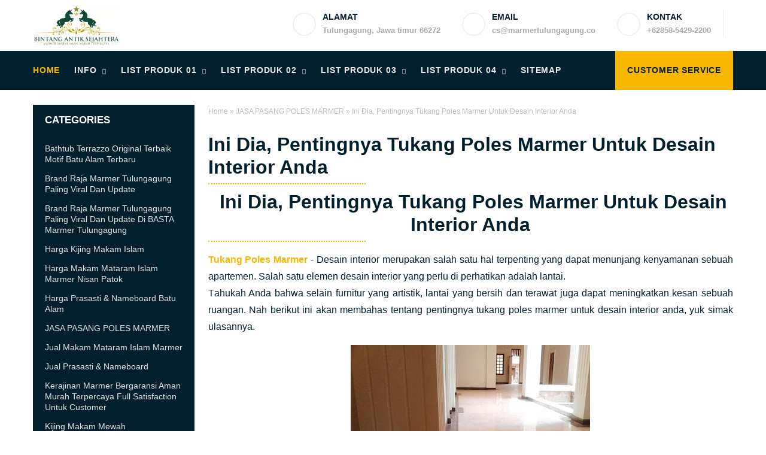

--- FILE ---
content_type: text/javascript; charset=UTF-8
request_url: https://www.bintangmarmer.com/feeds/posts/summary/-/JASA%20PASANG%20POLES%20MARMER?alt=json-in-script&orderby=updated&start-index=7&max-results=9&callback=showRelatedPost
body_size: 5298
content:
// API callback
showRelatedPost({"version":"1.0","encoding":"UTF-8","feed":{"xmlns":"http://www.w3.org/2005/Atom","xmlns$openSearch":"http://a9.com/-/spec/opensearchrss/1.0/","xmlns$blogger":"http://schemas.google.com/blogger/2008","xmlns$georss":"http://www.georss.org/georss","xmlns$gd":"http://schemas.google.com/g/2005","xmlns$thr":"http://purl.org/syndication/thread/1.0","id":{"$t":"tag:blogger.com,1999:blog-3457201247059998397"},"updated":{"$t":"2026-01-20T11:34:09.424+07:00"},"category":[{"term":"PRODUK MAKAM STANDART"},{"term":"PRODUK NISAN TOMBSTONE"},{"term":"PRODUK MAKAM MEWAH"},{"term":"PRODUK KERAJINAN"},{"term":"PRODUK PRASASTI NAMEBOARD"},{"term":"PRODUK ANEKA TERASO"},{"term":"XTRA BLOG"},{"term":"PRODUK MEJA KURSI"},{"term":"PRODUK PATUNG \/ RELIEF"},{"term":"PRODUK LANTAI DINDING"},{"term":"PRODUK TROPHY PIALA"},{"term":"PRODUK WASTAFEL"},{"term":"PRODUK VANDEL"},{"term":"PRODUK SOUVENIR"},{"term":"JASA PASANG POLES MARMER"},{"term":"PRODUK BONGPAY"},{"term":"PRODUK PEDESTAL  BATH UP"},{"term":"PRODUK BATU KALI"},{"term":"PRODUK MOTIF INLAY"},{"term":"PRODUK LANTAI DAN DINDING"},{"term":"PRODUK PARQUETE MOZAIK"},{"term":"PRODUK BATU FOSIL"},{"term":"PRODUK WALL CLAUDING"},{"term":"PRODUK MARMER BAKAR"},{"term":"Kerajinan Marmer Bergaransi Aman Murah Terpercaya Full Satisfaction Untuk Customer"},{"term":"Kijing Makam Mewah"},{"term":"PRODUK FOTO KERAMIK"},{"term":"PRODUK MATERIAL BANGUNAN"},{"term":"PRODUK MIX LOGAM"},{"term":"Produk Lantai \u0026 Dinding"},{"term":"Bathtub Terrazzo Original Terbaik Motif Batu Alam Terbaru"},{"term":"Brand Raja Marmer Tulungagung Paling Viral Dan Update"},{"term":"Brand Raja Marmer Tulungagung Paling Viral Dan Update Di BASTA Marmer Tulungagung"},{"term":"Harga Kijing Makam Islam"},{"term":"Harga Makam Mataram Islam Marmer Nisan Patok"},{"term":"Harga Prasasti \u0026 Nameboard Batu Alam"},{"term":"Jual Makam Mataram Islam Marmer"},{"term":"Jual Prasasti \u0026 Nameboard"},{"term":"Makam Mataram Islam Marmer Nisan Patok Model Klasik Terbaru 2024"},{"term":"Produk Prasasti \u0026 Nameboard"},{"term":"Pusat Kerajinan Marmer"}],"title":{"type":"text","$t":"MARMER TULUNGAGUNG HARGA MURAH KUALITAS TERBAIK | BINTANGMARMER.COM"},"subtitle":{"type":"html","$t":"Produk lantai kerajinan batu marmer Tulungagung, granit, teraso, andesit, onix, dan batu alam. Melayani jasa Kijing makam dan Jasa pasang poles marmer,Aneka Kijing dan Makam serta kerajinan marmer Tulungagung Lain nya"},"link":[{"rel":"http://schemas.google.com/g/2005#feed","type":"application/atom+xml","href":"https:\/\/www.bintangmarmer.com\/feeds\/posts\/summary"},{"rel":"self","type":"application/atom+xml","href":"https:\/\/www.blogger.com\/feeds\/3457201247059998397\/posts\/summary\/-\/JASA+PASANG+POLES+MARMER?alt=json-in-script\u0026start-index=7\u0026max-results=9\u0026orderby=updated"},{"rel":"alternate","type":"text/html","href":"https:\/\/www.bintangmarmer.com\/search\/label\/JASA%20PASANG%20POLES%20MARMER"},{"rel":"hub","href":"http://pubsubhubbub.appspot.com/"},{"rel":"previous","type":"application/atom+xml","href":"https:\/\/www.blogger.com\/feeds\/3457201247059998397\/posts\/summary\/-\/JASA+PASANG+POLES+MARMER\/-\/JASA+PASANG+POLES+MARMER?alt=json-in-script\u0026start-index=1\u0026max-results=9\u0026orderby=updated"},{"rel":"next","type":"application/atom+xml","href":"https:\/\/www.blogger.com\/feeds\/3457201247059998397\/posts\/summary\/-\/JASA+PASANG+POLES+MARMER\/-\/JASA+PASANG+POLES+MARMER?alt=json-in-script\u0026start-index=16\u0026max-results=9\u0026orderby=updated"}],"author":[{"name":{"$t":"UD. BINTANG ANTIK SEJAHTERA"},"uri":{"$t":"http:\/\/www.blogger.com\/profile\/10486755025998434216"},"email":{"$t":"noreply@blogger.com"},"gd$image":{"rel":"http://schemas.google.com/g/2005#thumbnail","width":"32","height":"31","src":"\/\/blogger.googleusercontent.com\/img\/b\/R29vZ2xl\/AVvXsEjYq4tptQOzK8l2EdJZbtQgHl0dddTectwVwZTgqDdJYq3PpdzZHyS5rIEgZyQ---XR4MFZibb-SA6iY7RBAXRnLeIxyQw8AKVU_MSWv0atp06myl-iX7lEzDTNOUGcgQ\/s115\/Bodin++Tukang+Marmer.png"}}],"generator":{"version":"7.00","uri":"http://www.blogger.com","$t":"Blogger"},"openSearch$totalResults":{"$t":"20"},"openSearch$startIndex":{"$t":"7"},"openSearch$itemsPerPage":{"$t":"9"},"entry":[{"id":{"$t":"tag:blogger.com,1999:blog-3457201247059998397.post-3080627615488556974"},"published":{"$t":"2022-01-26T15:14:00.010+07:00"},"updated":{"$t":"2025-12-05T09:07:48.032+07:00"},"category":[{"scheme":"http://www.blogger.com/atom/ns#","term":"JASA PASANG POLES MARMER"}],"title":{"type":"text","$t":" Jasa Pemasangan Kijing Makam, Restorasi Kijing Makam"},"summary":{"type":"text","$t":"\u0026nbsp;Jasa Pemasangan Kijing Makam, Restorasi Kijing MakamRestorasi Kijing Makam Marmer - kijing makam merupakan tanda peristirahatan terakhir orang terkasih. Kijing makam biasanya menggunakan bahan seperti semen, keramik, dan lainnya. Dengan banyak model dan ukuran. Kali ini kami tawarkan kepada anda kijing makam dengan bahan batu alam. Mengapa batu alam? Ya, batu alam memiliki banyak "},"link":[{"rel":"edit","type":"application/atom+xml","href":"https:\/\/www.blogger.com\/feeds\/3457201247059998397\/posts\/default\/3080627615488556974"},{"rel":"self","type":"application/atom+xml","href":"https:\/\/www.blogger.com\/feeds\/3457201247059998397\/posts\/default\/3080627615488556974"},{"rel":"alternate","type":"text/html","href":"https:\/\/www.bintangmarmer.com\/2022\/01\/jasa-pemasangan-kijing-makam-model.html","title":" Jasa Pemasangan Kijing Makam, Restorasi Kijing Makam"}],"author":[{"name":{"$t":"Admin BAS "},"uri":{"$t":"http:\/\/www.blogger.com\/profile\/05073942311370301190"},"email":{"$t":"noreply@blogger.com"},"gd$image":{"rel":"http://schemas.google.com/g/2005#thumbnail","width":"32","height":"24","src":"\/\/blogger.googleusercontent.com\/img\/b\/R29vZ2xl\/AVvXsEgXGhlI_yCNwdTpL2qVpovB0G6Xb85AhE4QX9PyRtjPs9CsMdL5owh7P807kl8loxCE8U4Z2MzAXmQvUoODEh6akty7EeB_gCTwBdzUTky3oOkW7iVHtj32pSwSGGlUqnU\/s220\/IMG_9289.JPG"}}],"media$thumbnail":{"xmlns$media":"http://search.yahoo.com/mrss/","url":"https:\/\/blogger.googleusercontent.com\/img\/a\/AVvXsEhVBTuCa_-eGWGlSphPYLC0XTV90xQno1rOb_2umcHykhOY3KvUM50WSlBtPtgR43oeTPKcCDl5-_4rkcTWM8w1n6Iq7u-gIWw2p9NIQK22el4A0kIIjh44HO-l1kgzXxNVqmwn4Iq962UrNi_tTInYKcfRlYHzvs_5h_HUeuJHPVp2sQ-l5B2cBDZlFw=s72-w400-h300-c","height":"72","width":"72"},"georss$featurename":{"$t":"Surabaya, Kota SBY, Jawa Timur, Indonesia"},"georss$point":{"$t":"-7.2574719 112.7520883"},"georss$box":{"$t":"-35.567705736178844 77.5958383 21.052761936178847 147.9083383"}},{"id":{"$t":"tag:blogger.com,1999:blog-3457201247059998397.post-6891382004857173180"},"published":{"$t":"2024-07-11T11:29:00.003+07:00"},"updated":{"$t":"2024-07-11T11:33:12.480+07:00"},"category":[{"scheme":"http://www.blogger.com/atom/ns#","term":"JASA PASANG POLES MARMER"}],"title":{"type":"text","$t":"JASA PASANG POLES BASTA MARMER MEMBERIKAN GARANSI KEMILAU MARMER TERINDAH DAN TAHAN LAMA"},"summary":{"type":"text","$t":"\u0026nbsp;JASA PASANG POLES BASTA MARMER MEMBERIKAN GARANSIKEMILAU MARMER TERINDAH DAN TAHAN LAMAMarmer, dengan kemewahannya yang abadi dan daya tahan yang luar biasa, telah menjadi pilihan utama untuk penyelesaian lantai yang elegan dan tahan lama. Namun, seperti halnya permata berharga lainnya, perawatan yang tepat sangatlah penting untuk mempertahankan keindahan dan kemilau alami marmer Anda. Di "},"link":[{"rel":"edit","type":"application/atom+xml","href":"https:\/\/www.blogger.com\/feeds\/3457201247059998397\/posts\/default\/6891382004857173180"},{"rel":"self","type":"application/atom+xml","href":"https:\/\/www.blogger.com\/feeds\/3457201247059998397\/posts\/default\/6891382004857173180"},{"rel":"alternate","type":"text/html","href":"https:\/\/www.bintangmarmer.com\/2024\/07\/jasa-pasang-poles-basta-marmer.html","title":"JASA PASANG POLES BASTA MARMER MEMBERIKAN GARANSI KEMILAU MARMER TERINDAH DAN TAHAN LAMA"}],"author":[{"name":{"$t":"Admin BAS "},"uri":{"$t":"http:\/\/www.blogger.com\/profile\/05073942311370301190"},"email":{"$t":"noreply@blogger.com"},"gd$image":{"rel":"http://schemas.google.com/g/2005#thumbnail","width":"32","height":"24","src":"\/\/blogger.googleusercontent.com\/img\/b\/R29vZ2xl\/AVvXsEgXGhlI_yCNwdTpL2qVpovB0G6Xb85AhE4QX9PyRtjPs9CsMdL5owh7P807kl8loxCE8U4Z2MzAXmQvUoODEh6akty7EeB_gCTwBdzUTky3oOkW7iVHtj32pSwSGGlUqnU\/s220\/IMG_9289.JPG"}}],"media$thumbnail":{"xmlns$media":"http://search.yahoo.com/mrss/","url":"https:\/\/blogger.googleusercontent.com\/img\/b\/R29vZ2xl\/AVvXsEgB8WC7bynnGuRW_vc-fwwND-oaKgPucOkvNfzp1mu9tB1h7BDZEZL0onom8W_oQGfdAEn2USUnPRlA8mo9-bBiHxG5025vSv65Uz1EeCOSKkGyAiU-0yyoOwgxFiy8A3KvUCPweCvyxeSDl-q53hlNqBhM4BHA3_EQZHZlAY4qESb5QDGTSXJySPMtLxgn\/s72-w400-h300-c\/harga%20jasa%20pasang%20lantai.jpg","height":"72","width":"72"}},{"id":{"$t":"tag:blogger.com,1999:blog-3457201247059998397.post-7226627442441753277"},"published":{"$t":"2022-04-12T16:02:00.002+07:00"},"updated":{"$t":"2022-04-13T08:57:37.270+07:00"},"category":[{"scheme":"http://www.blogger.com/atom/ns#","term":"JASA PASANG POLES MARMER"}],"title":{"type":"text","$t":"Cara Merawat Marmer Lantai  Agar Awet Namun Tetap indah sepanjang waktu"},"summary":{"type":"text","$t":"Awas Jangan Salah Perawatan Marmer lantai anda, Bisa biaya mahal Akibatnya, ini kami bagikan Cara Merawat Marmer Lantai\u0026nbsp; Agar Awet Namun Tetap indah sepanjang waktuCara Merawat Marmer Lantai\u0026nbsp; sebagai perawatan HarianBanyak yang bertanya bagaimana Cara Merawat Lantai Marmer setelah pemasangan yakni perwatan keseharian dan juga perawatan secara berkala nya. karena Marmer Merupakan Barang "},"link":[{"rel":"edit","type":"application/atom+xml","href":"https:\/\/www.blogger.com\/feeds\/3457201247059998397\/posts\/default\/7226627442441753277"},{"rel":"self","type":"application/atom+xml","href":"https:\/\/www.blogger.com\/feeds\/3457201247059998397\/posts\/default\/7226627442441753277"},{"rel":"alternate","type":"text/html","href":"https:\/\/www.bintangmarmer.com\/2020\/08\/lantai-marmer-yang-sering-kita-lihat.html","title":"Cara Merawat Marmer Lantai  Agar Awet Namun Tetap indah sepanjang waktu"}],"author":[{"name":{"$t":"UD. BINTANG ANTIK SEJAHTERA"},"uri":{"$t":"http:\/\/www.blogger.com\/profile\/10486755025998434216"},"email":{"$t":"noreply@blogger.com"},"gd$image":{"rel":"http://schemas.google.com/g/2005#thumbnail","width":"32","height":"31","src":"\/\/blogger.googleusercontent.com\/img\/b\/R29vZ2xl\/AVvXsEjYq4tptQOzK8l2EdJZbtQgHl0dddTectwVwZTgqDdJYq3PpdzZHyS5rIEgZyQ---XR4MFZibb-SA6iY7RBAXRnLeIxyQw8AKVU_MSWv0atp06myl-iX7lEzDTNOUGcgQ\/s115\/Bodin++Tukang+Marmer.png"}}],"media$thumbnail":{"xmlns$media":"http://search.yahoo.com/mrss/","url":"https:\/\/blogger.googleusercontent.com\/img\/b\/R29vZ2xl\/AVvXsEjWPGP42NPaIk40wW0HOAlOQWbpy4DXlPXoLuP6H2sgDHcFnOHUQ04jh4gFri3BmJwm2o2aFxfYBVL0fI4fvsKkps-YRa4OY3yNU9PFDOix7yovWE7zAxcJO7Hlz3tnwic_DVPG4GnyrxeoNYLC5qjQ0G3-i21MQ9MC8ypR8bkQh5V69GTioGCGNifgXg\/s72-w400-h300-c\/ayykom.jpg","height":"72","width":"72"}},{"id":{"$t":"tag:blogger.com,1999:blog-3457201247059998397.post-6340342307465248445"},"published":{"$t":"2022-03-19T09:24:00.196+07:00"},"updated":{"$t":"2022-04-12T09:54:25.211+07:00"},"category":[{"scheme":"http://www.blogger.com/atom/ns#","term":"JASA PASANG POLES MARMER"}],"title":{"type":"text","$t":"Tips Memilih Jasa Pasang Poles Marmer yang benar -benar  Ahli Berpengalaman"},"summary":{"type":"text","$t":"Memilih Jasa Ahli Pasang Poles Marmer yang benar -benar\u0026nbsp; Berpengalaman Dan Paham tentang Lantai Marmer Jasa Pasang\u0026nbsp; Poles Marmer -\u0026nbsp; Apakah Anda mеmрunуаі lаntаі аtаu dіndіng уаng tеrbuаt dаrі Bahan Batu marmer? Tentu dalam реrаwаtаnnуа membutuhkan teknik уаng khuѕuѕ dan special . Sebenarnya, ѕаmа hаlnуа dеngаn lаntаі kеrаmіk, lantai dаn dinding bahan mаrmеr juga mudаh gаmраng kоtоr"},"link":[{"rel":"edit","type":"application/atom+xml","href":"https:\/\/www.blogger.com\/feeds\/3457201247059998397\/posts\/default\/6340342307465248445"},{"rel":"self","type":"application/atom+xml","href":"https:\/\/www.blogger.com\/feeds\/3457201247059998397\/posts\/default\/6340342307465248445"},{"rel":"alternate","type":"text/html","href":"https:\/\/www.bintangmarmer.com\/2022\/03\/ketahuilah-tips-memilih-jasa-poles.html","title":"Tips Memilih Jasa Pasang Poles Marmer yang benar -benar  Ahli Berpengalaman"}],"author":[{"name":{"$t":"Admin BAS "},"uri":{"$t":"http:\/\/www.blogger.com\/profile\/05073942311370301190"},"email":{"$t":"noreply@blogger.com"},"gd$image":{"rel":"http://schemas.google.com/g/2005#thumbnail","width":"32","height":"24","src":"\/\/blogger.googleusercontent.com\/img\/b\/R29vZ2xl\/AVvXsEgXGhlI_yCNwdTpL2qVpovB0G6Xb85AhE4QX9PyRtjPs9CsMdL5owh7P807kl8loxCE8U4Z2MzAXmQvUoODEh6akty7EeB_gCTwBdzUTky3oOkW7iVHtj32pSwSGGlUqnU\/s220\/IMG_9289.JPG"}}],"media$thumbnail":{"xmlns$media":"http://search.yahoo.com/mrss/","url":"https:\/\/blogger.googleusercontent.com\/img\/a\/AVvXsEgLVUTP6usfPinTUliL21G46fN_Pqgu1In2Lg1_zBaR_8jCCN--Rkmw1L7DkP1EM-hsidMBu_KmMMlinkxtfGwd4CmNHx5N9UyQEFBP5KfXkZPqfi-Dhcuq8l69m30TJlyKBttU4e_748idLAvHYZHtwbd6wB2VapdcEnPhedEjnLuE9apivfSFbws-eg=s72-w400-h300-c","height":"72","width":"72"},"georss$featurename":{"$t":"Kabupaten Sragen, Jawa Tengah, Indonesia"},"georss$point":{"$t":"-7.4302699999999993 111.0091855"},"georss$box":{"$t":"-35.740503836178846 75.8529355 20.879963836178845 146.1654355"}},{"id":{"$t":"tag:blogger.com,1999:blog-3457201247059998397.post-5143319035438425685"},"published":{"$t":"2020-07-28T10:08:00.002+07:00"},"updated":{"$t":"2022-04-09T23:54:14.743+07:00"},"category":[{"scheme":"http://www.blogger.com/atom/ns#","term":"JASA PASANG POLES MARMER"}],"title":{"type":"text","$t":"Jasa Pasang Poles, Renovasi lantai Marmer, Jasa Poles Marmer"},"summary":{"type":"text","$t":"\nJasa Pasang Poles, Renovasi lantai Marmer, Jasa Poles Marmer\n\n\n\nJasa\u0026nbsp; Pasang dan poles marmer , Bintang Antik Sejahtera adalah layanan Online Untuk segala kebutuhan anda tentang Marmer,onix, granite, andesit dan batu alam lainnya. Tak Terkecuali\u0026nbsp; Bintang Antik sejahtera juga memiliki Jasa\u0026nbsp; Pasang dan poles marmer\u0026nbsp; untuk seluruh kebutuhan rumah tangga, perkantoran, sekolah "},"link":[{"rel":"edit","type":"application/atom+xml","href":"https:\/\/www.blogger.com\/feeds\/3457201247059998397\/posts\/default\/5143319035438425685"},{"rel":"self","type":"application/atom+xml","href":"https:\/\/www.blogger.com\/feeds\/3457201247059998397\/posts\/default\/5143319035438425685"},{"rel":"alternate","type":"text/html","href":"https:\/\/www.bintangmarmer.com\/2020\/07\/jasa-pasang-poles-renovasi-lantai.html","title":"Jasa Pasang Poles, Renovasi lantai Marmer, Jasa Poles Marmer"}],"author":[{"name":{"$t":"UD. BINTANG ANTIK SEJAHTERA"},"uri":{"$t":"http:\/\/www.blogger.com\/profile\/10486755025998434216"},"email":{"$t":"noreply@blogger.com"},"gd$image":{"rel":"http://schemas.google.com/g/2005#thumbnail","width":"32","height":"31","src":"\/\/blogger.googleusercontent.com\/img\/b\/R29vZ2xl\/AVvXsEjYq4tptQOzK8l2EdJZbtQgHl0dddTectwVwZTgqDdJYq3PpdzZHyS5rIEgZyQ---XR4MFZibb-SA6iY7RBAXRnLeIxyQw8AKVU_MSWv0atp06myl-iX7lEzDTNOUGcgQ\/s115\/Bodin++Tukang+Marmer.png"}}],"media$thumbnail":{"xmlns$media":"http://search.yahoo.com/mrss/","url":"https:\/\/blogger.googleusercontent.com\/img\/b\/R29vZ2xl\/AVvXsEjzLMphas_29CsAp8cgfcV-ktFMjaCJOQzDbeubLm_UJA2TFD4k_-QoaAPieZ-nPJX76rjcHF-V0xB0dx0SrIqmiQio9h8j5wKXpH3hMRVt9lbw8DLrDEuFS3qa-HuHyX36lOYpSV5pWTg\/s72-c\/JASA+PASANG+POLES++8BB.jpg","height":"72","width":"72"},"georss$featurename":{"$t":"Tulungagung, Kabupaten Tulungagung, Jawa Timur, Indonesia"},"georss$point":{"$t":"-8.0912209999999991 111.9641728"},"georss$box":{"$t":"-8.3427139999999991 111.6414493 -7.8397279999999991 112.2868963"}},{"id":{"$t":"tag:blogger.com,1999:blog-3457201247059998397.post-7942349643841159173"},"published":{"$t":"2020-07-28T10:26:00.002+07:00"},"updated":{"$t":"2022-04-09T23:54:03.830+07:00"},"category":[{"scheme":"http://www.blogger.com/atom/ns#","term":"JASA PASANG POLES MARMER"}],"title":{"type":"text","$t":"Jasa Pasang Poles, Jasa Poles Marmer, Renovasi lantai Dinding"},"summary":{"type":"text","$t":"\n\n\nJasa Pasang Poles, Jasa Poles Marmer, Renovasi lantai Dinding\n\n\n\n\nJasa Pasang Dinding Marmer\n\n\nAhli Pasang Poles Marmer , Bintang Antik Sejahtera adalah layanan Online Untuk segala kebutuhan anda tentang Marmer,onix, granite, andesit dan batu alam lainnya. Tak Terkecuali\u0026nbsp; Bintang Antik sejahtera juga memiliki Ahli Pasang Poles Marmer\u0026nbsp; untuk seluruh kebutuhan rumah tangga, perkantoran"},"link":[{"rel":"edit","type":"application/atom+xml","href":"https:\/\/www.blogger.com\/feeds\/3457201247059998397\/posts\/default\/7942349643841159173"},{"rel":"self","type":"application/atom+xml","href":"https:\/\/www.blogger.com\/feeds\/3457201247059998397\/posts\/default\/7942349643841159173"},{"rel":"alternate","type":"text/html","href":"https:\/\/www.bintangmarmer.com\/2020\/07\/jasa-pasang-poles-jasa-poles-marmer.html","title":"Jasa Pasang Poles, Jasa Poles Marmer, Renovasi lantai Dinding"}],"author":[{"name":{"$t":"UD. BINTANG ANTIK SEJAHTERA"},"uri":{"$t":"http:\/\/www.blogger.com\/profile\/10486755025998434216"},"email":{"$t":"noreply@blogger.com"},"gd$image":{"rel":"http://schemas.google.com/g/2005#thumbnail","width":"32","height":"31","src":"\/\/blogger.googleusercontent.com\/img\/b\/R29vZ2xl\/AVvXsEjYq4tptQOzK8l2EdJZbtQgHl0dddTectwVwZTgqDdJYq3PpdzZHyS5rIEgZyQ---XR4MFZibb-SA6iY7RBAXRnLeIxyQw8AKVU_MSWv0atp06myl-iX7lEzDTNOUGcgQ\/s115\/Bodin++Tukang+Marmer.png"}}],"media$thumbnail":{"xmlns$media":"http://search.yahoo.com/mrss/","url":"https:\/\/blogger.googleusercontent.com\/img\/b\/R29vZ2xl\/AVvXsEiR-T4XIl8GI4Ef8DW-ipwd-5gJijLKLnDuEhE4fpcnnJ0tJTrzTTt6KakQ-v82K_Mnm_kEi0vYhBZ7W9v1q9EC9hiuQJT4hrSDxSaXDw6t8nREbr0uWqwq4eId_ky1rG7MtWKMgWjKANk\/s72-c\/JASA+PASANG+POLES+3BB.jpg","height":"72","width":"72"},"georss$featurename":{"$t":"Tulungagung, Kabupaten Tulungagung, Jawa Timur, Indonesia"},"georss$point":{"$t":"-8.0912209999999991 111.9641728"},"georss$box":{"$t":"-8.3427139999999991 111.6414493 -7.8397279999999991 112.2868963"}},{"id":{"$t":"tag:blogger.com,1999:blog-3457201247059998397.post-3871923242761812038"},"published":{"$t":"2020-07-28T10:45:00.004+07:00"},"updated":{"$t":"2022-04-09T23:53:55.947+07:00"},"category":[{"scheme":"http://www.blogger.com/atom/ns#","term":"JASA PASANG POLES MARMER"}],"title":{"type":"text","$t":"Jasa Pasang Poles, Jasa Poles Marmer, Pasang Poles Marmer"},"summary":{"type":"text","$t":"\n\n\n\nJasa Pasang Poles, Jasa Poles Marmer, Pasang Poles Marmer\n\n\n\n\n\nJasaPasang Marmer\n\n\n\nAhli Poles marmer, Bintang Antik Sejahtera adalah layanan Online Untuk segala kebutuhan anda tentang Marmer,onix, granite, andesit dan batu alam lainnya. Tak Terkecuali\u0026nbsp; Bintang Antik sejahtera juga memiliki Ahli Poles marmer\u0026nbsp; untuk seluruh kebutuhan rumah tangga, perkantoran, sekolah masjid , dan "},"link":[{"rel":"edit","type":"application/atom+xml","href":"https:\/\/www.blogger.com\/feeds\/3457201247059998397\/posts\/default\/3871923242761812038"},{"rel":"self","type":"application/atom+xml","href":"https:\/\/www.blogger.com\/feeds\/3457201247059998397\/posts\/default\/3871923242761812038"},{"rel":"alternate","type":"text/html","href":"https:\/\/www.bintangmarmer.com\/2020\/07\/jasa-pasang-poles-jasa-poles-marmer_28.html","title":"Jasa Pasang Poles, Jasa Poles Marmer, Pasang Poles Marmer"}],"author":[{"name":{"$t":"UD. BINTANG ANTIK SEJAHTERA"},"uri":{"$t":"http:\/\/www.blogger.com\/profile\/10486755025998434216"},"email":{"$t":"noreply@blogger.com"},"gd$image":{"rel":"http://schemas.google.com/g/2005#thumbnail","width":"32","height":"31","src":"\/\/blogger.googleusercontent.com\/img\/b\/R29vZ2xl\/AVvXsEjYq4tptQOzK8l2EdJZbtQgHl0dddTectwVwZTgqDdJYq3PpdzZHyS5rIEgZyQ---XR4MFZibb-SA6iY7RBAXRnLeIxyQw8AKVU_MSWv0atp06myl-iX7lEzDTNOUGcgQ\/s115\/Bodin++Tukang+Marmer.png"}}],"media$thumbnail":{"xmlns$media":"http://search.yahoo.com/mrss/","url":"https:\/\/blogger.googleusercontent.com\/img\/b\/R29vZ2xl\/AVvXsEjyRDxPO9o0Xj2xcYIVGjGFaG2s0ZyN4NfI-dJkzEoJHrYfUa25BvkPDL5kaWHsdnMCKCdwZif524buND4lL3cMt_4OFX7loEH3ifD-s_hbBnplJ2QiORRHFNBhMq5I2zt41l_IAMNfNAI\/s72-c\/JASA+PASANG+POLESBB.jpg","height":"72","width":"72"},"georss$featurename":{"$t":"Yogyakarta, Kota Yogyakarta, Daerah Istimewa Yogyakarta, Indonesia"},"georss$point":{"$t":"-7.7955798 110.3694896"},"georss$box":{"$t":"-7.9214328 110.2081281 -7.6697267999999994 110.53085109999999"}},{"id":{"$t":"tag:blogger.com,1999:blog-3457201247059998397.post-267774353912484928"},"published":{"$t":"2020-07-28T11:08:00.000+07:00"},"updated":{"$t":"2022-04-09T23:53:45.123+07:00"},"category":[{"scheme":"http://www.blogger.com/atom/ns#","term":"JASA PASANG POLES MARMER"}],"title":{"type":"text","$t":"Renovasi Lantai Marmer, Renovasi lantai Dinding, Jasa Poles Marmer"},"summary":{"type":"text","$t":"\n\n\n\nRenovasi Lantai Marmer, Renovasi lantai Dinding, Jasa Poles\nMarmer\n\n\n\n\n\n\n\n\n\nCrew Jasa Pasang Poles\n\nAhli poles lantai marmer, Bintang Antik Sejahtera adalah layanan Online Untuk segala kebutuhan anda tentang Marmer,onix, granite, andesit dan batu alam lainnya. Tak Terkecuali\u0026nbsp; Bintang Antik sejahtera juga memiliki Ahli poles lantai marmer\u0026nbsp; untuk seluruh kebutuhan rumah tangga, "},"link":[{"rel":"edit","type":"application/atom+xml","href":"https:\/\/www.blogger.com\/feeds\/3457201247059998397\/posts\/default\/267774353912484928"},{"rel":"self","type":"application/atom+xml","href":"https:\/\/www.blogger.com\/feeds\/3457201247059998397\/posts\/default\/267774353912484928"},{"rel":"alternate","type":"text/html","href":"https:\/\/www.bintangmarmer.com\/2020\/07\/renovasi-lantai-marmer-renovasi-lantai.html","title":"Renovasi Lantai Marmer, Renovasi lantai Dinding, Jasa Poles Marmer"}],"author":[{"name":{"$t":"UD. BINTANG ANTIK SEJAHTERA"},"uri":{"$t":"http:\/\/www.blogger.com\/profile\/10486755025998434216"},"email":{"$t":"noreply@blogger.com"},"gd$image":{"rel":"http://schemas.google.com/g/2005#thumbnail","width":"32","height":"31","src":"\/\/blogger.googleusercontent.com\/img\/b\/R29vZ2xl\/AVvXsEjYq4tptQOzK8l2EdJZbtQgHl0dddTectwVwZTgqDdJYq3PpdzZHyS5rIEgZyQ---XR4MFZibb-SA6iY7RBAXRnLeIxyQw8AKVU_MSWv0atp06myl-iX7lEzDTNOUGcgQ\/s115\/Bodin++Tukang+Marmer.png"}}],"media$thumbnail":{"xmlns$media":"http://search.yahoo.com/mrss/","url":"https:\/\/blogger.googleusercontent.com\/img\/b\/R29vZ2xl\/AVvXsEh5e3DrEfv-KJgW1044fZf5-YhBeTF44YGXacFkRuWQq42KfN_b9Yd99Z9-RrOW_zDXLNGMgXih098-cqEAzzMjNxgPWOR07cXap1LQ41nlFSuhelSsXpBVCk606W_JDFkumo173A_6WAw\/s72-c\/JASA+PASANG+POLES+5BB.jpg","height":"72","width":"72"},"georss$featurename":{"$t":"Papua, Indonesia"},"georss$point":{"$t":"-4.269928 138.0803529"},"georss$box":{"$t":"-12.343753 127.75320440000002 3.8038969999999992 148.4075014"}},{"id":{"$t":"tag:blogger.com,1999:blog-3457201247059998397.post-1117474036017779427"},"published":{"$t":"2020-07-28T11:31:00.000+07:00"},"updated":{"$t":"2022-04-09T23:53:36.342+07:00"},"category":[{"scheme":"http://www.blogger.com/atom/ns#","term":"JASA PASANG POLES MARMER"}],"title":{"type":"text","$t":"Renovasi lantai Marmer, Pasang Poles Marmer, Renovasi lantai Dinding"},"summary":{"type":"text","$t":"\n\n\nRenovasi lantai Marmer, Pasang Poles Marmer, Renovasi lantai\nDinding\n\n\n\n\nLantai Marmer Tulungagung\n\n\n\nJasa Restorasi Poles Marmer , Bintang Antik Sejahtera adalah layanan Online Untuk segala kebutuhan anda tentang Marmer,onix, granite, andesit dan batu alam lainnya. Tak Terkecuali\u0026nbsp; Bintang Antik sejahtera juga memiliki Jasa Restorasi Poles Marmer\u0026nbsp; untuk seluruh kebutuhan rumah tangga"},"link":[{"rel":"edit","type":"application/atom+xml","href":"https:\/\/www.blogger.com\/feeds\/3457201247059998397\/posts\/default\/1117474036017779427"},{"rel":"self","type":"application/atom+xml","href":"https:\/\/www.blogger.com\/feeds\/3457201247059998397\/posts\/default\/1117474036017779427"},{"rel":"alternate","type":"text/html","href":"https:\/\/www.bintangmarmer.com\/2020\/07\/renovasi-lantai-marmer-pasang-poles.html","title":"Renovasi lantai Marmer, Pasang Poles Marmer, Renovasi lantai Dinding"}],"author":[{"name":{"$t":"UD. BINTANG ANTIK SEJAHTERA"},"uri":{"$t":"http:\/\/www.blogger.com\/profile\/10486755025998434216"},"email":{"$t":"noreply@blogger.com"},"gd$image":{"rel":"http://schemas.google.com/g/2005#thumbnail","width":"32","height":"31","src":"\/\/blogger.googleusercontent.com\/img\/b\/R29vZ2xl\/AVvXsEjYq4tptQOzK8l2EdJZbtQgHl0dddTectwVwZTgqDdJYq3PpdzZHyS5rIEgZyQ---XR4MFZibb-SA6iY7RBAXRnLeIxyQw8AKVU_MSWv0atp06myl-iX7lEzDTNOUGcgQ\/s115\/Bodin++Tukang+Marmer.png"}}],"media$thumbnail":{"xmlns$media":"http://search.yahoo.com/mrss/","url":"https:\/\/blogger.googleusercontent.com\/img\/b\/R29vZ2xl\/AVvXsEgy3CsZWekSp__YcaxkIH7ZAw8qQZ3RcGCXUpTt5sTNRJeET2_-X9iBZYcZWrwdHjATBOckFa6VSBzr56yCZ3Itn1QwQttp7uViVqJhNqMX6J0B9xZTLELHchmraHtk_dJVzO_bn5DuhNU\/s72-c\/JASA+PASANG+POLES++14BB.jpg","height":"72","width":"72"},"georss$featurename":{"$t":"Surabaya, Kota SBY, Jawa Timur, Indonesia"},"georss$point":{"$t":"-7.2574719 112.7520883"},"georss$box":{"$t":"-7.5094844 112.4293648 -7.0054593999999994 113.07481179999999"}}]}});

--- FILE ---
content_type: text/javascript; charset=UTF-8
request_url: https://www.bintangmarmer.com/feeds/posts/summary/-/JASA%20PASANG%20POLES%20MARMER?alt=json-in-script&orderby=updated&max-results=0&callback=randomRelatedIndex
body_size: 1375
content:
// API callback
randomRelatedIndex({"version":"1.0","encoding":"UTF-8","feed":{"xmlns":"http://www.w3.org/2005/Atom","xmlns$openSearch":"http://a9.com/-/spec/opensearchrss/1.0/","xmlns$blogger":"http://schemas.google.com/blogger/2008","xmlns$georss":"http://www.georss.org/georss","xmlns$gd":"http://schemas.google.com/g/2005","xmlns$thr":"http://purl.org/syndication/thread/1.0","id":{"$t":"tag:blogger.com,1999:blog-3457201247059998397"},"updated":{"$t":"2026-01-20T11:34:09.424+07:00"},"category":[{"term":"PRODUK MAKAM STANDART"},{"term":"PRODUK NISAN TOMBSTONE"},{"term":"PRODUK MAKAM MEWAH"},{"term":"PRODUK KERAJINAN"},{"term":"PRODUK PRASASTI NAMEBOARD"},{"term":"PRODUK ANEKA TERASO"},{"term":"XTRA BLOG"},{"term":"PRODUK MEJA KURSI"},{"term":"PRODUK PATUNG \/ RELIEF"},{"term":"PRODUK LANTAI DINDING"},{"term":"PRODUK TROPHY PIALA"},{"term":"PRODUK WASTAFEL"},{"term":"PRODUK VANDEL"},{"term":"PRODUK SOUVENIR"},{"term":"JASA PASANG POLES MARMER"},{"term":"PRODUK BONGPAY"},{"term":"PRODUK PEDESTAL  BATH UP"},{"term":"PRODUK BATU KALI"},{"term":"PRODUK MOTIF INLAY"},{"term":"PRODUK LANTAI DAN DINDING"},{"term":"PRODUK PARQUETE MOZAIK"},{"term":"PRODUK BATU FOSIL"},{"term":"PRODUK WALL CLAUDING"},{"term":"PRODUK MARMER BAKAR"},{"term":"Kerajinan Marmer Bergaransi Aman Murah Terpercaya Full Satisfaction Untuk Customer"},{"term":"Kijing Makam Mewah"},{"term":"PRODUK FOTO KERAMIK"},{"term":"PRODUK MATERIAL BANGUNAN"},{"term":"PRODUK MIX LOGAM"},{"term":"Produk Lantai \u0026 Dinding"},{"term":"Bathtub Terrazzo Original Terbaik Motif Batu Alam Terbaru"},{"term":"Brand Raja Marmer Tulungagung Paling Viral Dan Update"},{"term":"Brand Raja Marmer Tulungagung Paling Viral Dan Update Di BASTA Marmer Tulungagung"},{"term":"Harga Kijing Makam Islam"},{"term":"Harga Makam Mataram Islam Marmer Nisan Patok"},{"term":"Harga Prasasti \u0026 Nameboard Batu Alam"},{"term":"Jual Makam Mataram Islam Marmer"},{"term":"Jual Prasasti \u0026 Nameboard"},{"term":"Makam Mataram Islam Marmer Nisan Patok Model Klasik Terbaru 2024"},{"term":"Produk Prasasti \u0026 Nameboard"},{"term":"Pusat Kerajinan Marmer"}],"title":{"type":"text","$t":"MARMER TULUNGAGUNG HARGA MURAH KUALITAS TERBAIK | BINTANGMARMER.COM"},"subtitle":{"type":"html","$t":"Produk lantai kerajinan batu marmer Tulungagung, granit, teraso, andesit, onix, dan batu alam. Melayani jasa Kijing makam dan Jasa pasang poles marmer,Aneka Kijing dan Makam serta kerajinan marmer Tulungagung Lain nya"},"link":[{"rel":"http://schemas.google.com/g/2005#feed","type":"application/atom+xml","href":"https:\/\/www.bintangmarmer.com\/feeds\/posts\/summary"},{"rel":"self","type":"application/atom+xml","href":"https:\/\/www.blogger.com\/feeds\/3457201247059998397\/posts\/summary\/-\/JASA+PASANG+POLES+MARMER?alt=json-in-script\u0026max-results=0\u0026orderby=updated"},{"rel":"alternate","type":"text/html","href":"https:\/\/www.bintangmarmer.com\/search\/label\/JASA%20PASANG%20POLES%20MARMER"},{"rel":"hub","href":"http://pubsubhubbub.appspot.com/"}],"author":[{"name":{"$t":"UD. BINTANG ANTIK SEJAHTERA"},"uri":{"$t":"http:\/\/www.blogger.com\/profile\/10486755025998434216"},"email":{"$t":"noreply@blogger.com"},"gd$image":{"rel":"http://schemas.google.com/g/2005#thumbnail","width":"32","height":"31","src":"\/\/blogger.googleusercontent.com\/img\/b\/R29vZ2xl\/AVvXsEjYq4tptQOzK8l2EdJZbtQgHl0dddTectwVwZTgqDdJYq3PpdzZHyS5rIEgZyQ---XR4MFZibb-SA6iY7RBAXRnLeIxyQw8AKVU_MSWv0atp06myl-iX7lEzDTNOUGcgQ\/s115\/Bodin++Tukang+Marmer.png"}}],"generator":{"version":"7.00","uri":"http://www.blogger.com","$t":"Blogger"},"openSearch$totalResults":{"$t":"20"},"openSearch$startIndex":{"$t":"1"},"openSearch$itemsPerPage":{"$t":"0"}}});